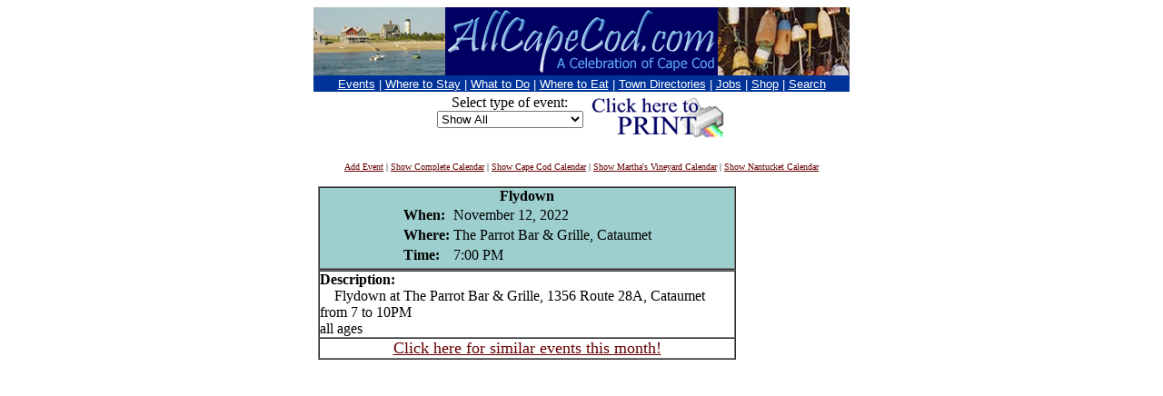

--- FILE ---
content_type: text/html; charset=UTF-8
request_url: http://calendar.allcapecod.com/index.cfm?ID=248530&CurntDate=11/09/2022&FuseAction=ShowEvent&EventLocation=999
body_size: 12536
content:
<!-- formURL2Attributes -->

			<!-- "ATTRIBUTES.ID" -->
				
			<!-- "ATTRIBUTES.CurntDate" -->
				
			<!-- "ATTRIBUTES.FuseAction" -->
				
			<!-- "ATTRIBUTES.EventLocation" -->
				

<!-- leaving formurl2attributes --> 
<!-- line 4 -->

<!-- liz added this -->
  
<!-- line 11 --> 
<!DOCTYPE HTML PUBLIC "-//IETF//DTD HTML//EN">
<html>
<head>
<title>Cape Cod Calendar at AllCapeCod.com - The Cape Cod Information Center</title>

	<title>Cape Cod Calendar at Allcapecod.com - The Cape Cod Information Center</title>
    
<meta name="description" content="Cape Cod Information Center: The only source for all Cape Cod Information.  Comprehensive directory of Cape Cod-related internet sites.  Visitors Center with lodging, restaurants, real estate and Community Center with business and town information.">
<meta name="keywords" content="cape cod, vacation, tourism, travel, resort, massachusetts, lodging, dining, community, beach, seaside, swim, fish, boat, golf, real estate, business, high tech, sand, surf, sail, information, events, restaurants, ocean, Cape Cod, Cape, Cod, fishing, ocean, Atlantic Ocean, Nantucket Sound, Cape Cod Bay, orleans, provincetown, nantucket, mashpee, harwich, eastham, truro, chatham, barnstable, yarmouth, dennis, cotuit, osterville, sandwich, falmouth, bourne, sagamore, wareham">
<meta http-equiv="Expires" content="Sun, 07 Apr 1996 21:29:02 GMT">
<meta http-equiv="Content-Type" content="text/html; charset=iso-8859-1">
<meta http-equiv="PICS-Label" content='(PICS-1.0 "http://www.rsac.org/ratingsv01.html" l gen true comment "RSACiNorth America Server" by "maxm@oneweb.com" for "http://www.allcapecod.com/" on "1997.03.21T11:03-0500" exp"1997.07.01T08:15-0500" r (n 0 s  0 v 1 l 0))'>
<meta name="resource-type" content="document">
<meta name="distribution" content="global">
<meta name="author" content="maxm consulting maxm@oneweb.com">
<META HTTP-EQUIV="Window-target" CONTENT="_top">
<ID-INFO
   DESCRIPTION="The Cape Cod Information Center is the most complete  directory of Cape Cod related Internet sites. Here you will find an extensive list of Cape Cod restaurants and food outlets."
        LOCATION="US/Massachusetts/Cape Cod"
        STREET-ADDRESS LANGUAGE="EN"
        KEYWORDS="Cape Cod, travel, real estate, restaurants, lodging, business, directories, web sites, tourism, food, vacation, beach, resort, community, government, education, political action"
        SUBJECT="leisure/travel, internet/index"
>
<base target="_top">
<!-- Begin Put this script into the head of the page -->
<SCRIPT LANGUAGE="JavaScript">

<!-- Begin
if (self.top.frames.length != 0)
    self.top.location=self.location;
// End -->

</SCRIPT>
<script language="JavaScript">

<!-- 
function isMsie4orGreater() { 
        var ua = window.navigator.userAgent;
        var msie = ua.indexOf ( "MSIE " );
        if  (msie > 0)   {
                return (parseInt ( ua.substring ( msie+5, ua.indexOf ( ".", msie ) ) ) >=4) && (ua.indexOf("MSIE 4.0b") <0) ;
        }
        else {
                return false;
        }
}
// -->

</script>
<SCRIPT LANGUAGE="JavaScript">

<!--
function title_onmouseover (ID) {
   ID.style.color = "#035D87"
}
function title_onmouseout (ID) {
   ID.style.color = "#009999"
}
// -->

</SCRIPT>
<!-- End   Put this script into the head of the page -->
</head>
<!-- cfif # 2 -->
<body bgcolor="white" text="black" link="#660000" vlink="#660000" alink="#660000">
<!-- Cape Cod, Information, All Cape Cod, cape, cod, cape cod -->
<div align="center"><center>
<!-- cfif group #3 -->


<!-- new header -->
<div align="center">
  <center>
  <table border="0" cellpadding="0" cellspacing="0" width="590" id="AutoNumber1">
    <tr>
      <td width="590">
      <img border="0" src="http://www.allcapecod.com/images/new_header/beach_house2.jpg" width="145" height="75"><a href="http://www.allcapecod.com"><img border="0" src="http://www.allcapecod.com/images/new_header/acc_new.gif" width="300" height="75"></a><img border="0" src="http://www.allcapecod.com/images/new_header/buoys.jpg" width="145" height="75"></td>
    </tr>
    </table>
  </center>
</div>
<!-- end new header -->  

        <table border="0" cellpadding="0" cellspacing="0" width="590">
            <tr>
              <td bgcolor="#003399">
                <p align="center">
			<font face="Arial,Helvetica">
<a href="http://calendar.allcapecod.com/index.cfm?fuseaction=showcalendar&amp;eventlocation=1"><font color="#FFFFFF" size="2">Events</font></a>
<font color="#FFFFFF" size="2">
 | </font>
<a href="http://www.allcapecod.com/ccic/lodging.html"><font size="2" color="#FFFFFF">Where to Stay</font></a>
<font color="#FFFFFF" size="2">
 | </font>
<a href="http://www.allcapecod.com/rs.html"><font size="2" color="#FFFFFF">What to Do</font></a>
<font color="#FFFFFF" size="2">
 | </font>
<a href="http://www.allcapecod.com/ccic/dining.html"><font size="2" color="#FFFFFF">Where to Eat</font></a>
<font color="#FFFFFF" size="2">
 | </font>
<a href="http://www.allcapecod.com/ccic/town.html"><font size="2" color="#FFFFFF">Town Directories</font></a>
<font color="#FFFFFF" size="2">
 | </font>
<a href="http://www.allcapecod.com/employment/">
<font size="2" color="#FFFFFF">Jobs</font></a>
<font color="#FFFFFF" size="2">
 | </font>
<a href="http://www.allcapecod.com/stores.html">
<font size="2" color="#FFFFFF">Shop</font></a>
<font color="#FFFFFF" size="2">
 | </font>
<a href="http://www.allcapecod.com/ccic/search.html">
<font size="2" color="#FFFFFF">Search</font></a></font></p>
			</tr>
          </table>


</center></div>
<table border="0" align="center">
<tr align="center">

<td valign="top">
<form action="/index.cfm" name="filter"><font size=3>Select type of event: <br><input type="hidden" name="FUSEACTION" value="ShowCalendar"><select name="EventType" onChange="document.filter.submit();"><option value=""> Show All<option value="Antique Show" > Antique Show<option value="Art Show" > Art Show<option value="Arts and Crafts" > Arts and Crafts<option value="Auction" > Auction<option value="Auto Show" > Auto Show<option value="Bake Sale" > Bake Sale<option value="Baseball" > Baseball<option value="Bazaar" > Bazaar<option value="Bingo" > Bingo<option value="Book Club" > Book Club<option value="Book Sale" > Book Sale<option value="Book Signing" > Book Signing<option value="Breakfast" > Breakfast<option value="Carnival" > Carnival<option value="Celebration" > Celebration<option value="Charity Event" > Charity Event<option value="Circus" > Circus<option value="Community Service" > Community Service<option value="Concert" > Concert<option value="Dance" > Dance<option value="Education" > Education<option value="Entertainment" > Entertainment<option value="Estate Sales" > Estate Sales<option value="Exhibit" > Exhibit<option value="Fair" > Fair<option value="Family" > Family<option value="Farmer's Market" > Farmer's Market<option value="Festival" > Festival<option value="Fireworks" > Fireworks<option value="Flea Market" > Flea Market<option value="Flower Show" > Flower Show<option value="Fundraiser" > Fundraiser<option value="Gallery Opening" > Gallery Opening<option value="Golf Tournament" > Golf Tournament<option value="Holiday" > Holiday<option value="Kids" > Kids<option value="Lecture" > Lecture<option value="Live Music" > Live Music<option value="Luncheon" > Luncheon<option value="Meeting" > Meeting<option value="Movie / Film" > Movie / Film<option value="Nightclub Entertainment" > Nightclub Entertainment<option value="Open House" > Open House<option value="Opera" > Opera<option value="Outdoor Art" > Outdoor Art<option value="Outdoors" > Outdoors<option value="Parade" > Parade<option value="Performance" > Performance<option value="Poetry Reading" > Poetry Reading<option value="Powwow" > Powwow<option value="Road Race/Walk" > Road Race/Walk<option value="Sailing Regatta" > Sailing Regatta<option value="Soccer" > Soccer<option value="Story Hour" > Story Hour<option value="Supper" > Supper<option value="Support Group" > Support Group<option value="Theatre" > Theatre<option value="Tournament" > Tournament<option value="Tours" > Tours<option value="Tree Lighting" > Tree Lighting<option value="Volunteer " > Volunteer <option value="Wine / Food Tasting" > Wine / Food Tasting<option value="Worship" > Worship</select></font></form><br>
</td>
<td></td>
<td align="center" valign="top">
<!-- Print Event Command -->
<a href="/index.cfm?FUSEACTION=PrintEvent&EventLocation=999&ID=248530&CurntDate=11/09/2022"><img src="http://www.allcapecod.com/images/printer.gif" alt="Click here to PRINT" border="0"></a> 
<!-- End Print Event Command -->
</td></tr></table>
<center><FONT SIZE="-2">
<A HREF="/index.cfm?FUSEACTION=ADDevent">Add Event</A>

|
<A HREF="/index.cfm?FUSEACTION=showcalendar">Show Complete Calendar</A>
|
<A HREF="/index.cfm?FUSEACTION=showcalendar&eventlocation=1">Show Cape Cod Calendar</A>
|
<A HREF="/index.cfm?FUSEACTION=showcalendar&eventlocation=2">Show Martha's Vineyard Calendar</A>
|
<A HREF="/index.cfm?FUSEACTION=showcalendar&eventlocation=3">Show Nantucket Calendar</A>

</FONT>
</CENTER>	
<P> 

<HTML>
<HEAD>
	<TITLE>Calendar Event Information for Flydown</TITLE>
</HEAD>

<BODY BGCOLOR="#FFFFFF" vlink="#800000" link="#800000"  alink="#800000">
<center>
			

<TABLE CELLPADDING=0 CELLSPACING=0 WIDTH=580 BORDER=0>
<tr><td valign=top>

				
                       	<TABLE CELLPADDING=0 CELLSPACING=0 WIDTH=460 BORDER=1> 
					<TR>
						<TD width=100%  BGCOLOR="#9ECFCF">

							
							<CENTER>
							<B>Flydown</B>
							
							<table align="center">
							<tr><td>
							<b>When:</b></td> <td>November 12, 2022</td></tr>
							<tr><td><B>Where:</B></td><td>The Parrot Bar & Grille, Cataumet</td></tr>
						
							
							
								<tr><td><B>Time:</B></td><td>7:00 PM</td></tr>
							
							
							<!-- CONTACT NAME/NUMBER SCRIPT -->
							<tr>
							
							</tr>
							
							
							</table>

						</TD>
					</TR>
				</TABLE>
				
		
				<TABLE cellpadding=0 cellspacing=0 width=460 border=1 ALIGN="CENTER" VALIGN="CENTER">
					<TR VALIGN="CENTER">
						<TD>
							
							 <b>Description:</b><br>
							 &nbsp&nbsp&nbsp Flydown at The Parrot Bar & Grille, 1356 Route 28A, Cataumet from 7 to 10PM<br> all ages <P>
						</TD>
					</TR>
					<TR VALIGN="CENTER">
						<td colspan="2"><font size="+1"><!-- Live Music --> <center><a href="index.cfm?FUSEACTION=ShowCalendar&EventType=Live Music&Eventlocation=1">Click here for similar events this month!</a></center></font></td>
					</tr>
				</TABLE>

</td><td valign=top>
<script type="text/javascript"><!--
google_ad_client = "pub-6644055693225409";
google_ad_width = 120;
google_ad_height = 600;
google_ad_format = "120x600_as";
google_ad_channel ="4688010238";
google_ad_type = "text_image";
//--></script>
<script type="text/javascript"
  src="http://pagead2.googlesyndication.com/pagead/show_ads.js">
</script>
</tr></table>



				<p>
				<A HREF="index.cfm?CurntDate=11%2F09%2F2022&FuseAction=ShowCalendar"><FONT SIZE="2">back to calendar</FONT></A>

			</center>

<br>

<center>

<script type="text/javascript"><!--
google_ad_client = "pub-6644055693225409";
google_ad_width = 728;
google_ad_height = 90;
google_ad_format = "728x90_as";
google_ad_channel ="4688010238";
google_ad_type = "text_image";
//--></script>

<script type="text/javascript"
  src="http://pagead2.googlesyndication.com/pagead/show_ads.js">
</script>
</center>	
</BODY>
</HTML>

<p>

 <div align="center"><table border="0" cellpadding="0" width="590" cellspacing="0">
 <tr><td colspan="2"></td></tr>
        <tr>
          <td bgcolor="#003399">
            <a href="http://www.allcapecod.com/ask.html"><font color="#FFFFFF" size="2" face="Arial,Helvetica">Contact Allcapecod.com</a></font></td>
          <td bgcolor="#003399">
            <p align="right"><font color="#FFFFFF" size="2" face="Arial,Helvetica">© 1995-2025 <a href="http://www.maxm.net"><font size="2" color="#FFFFFF">maxm
            consulting</font></a>.&nbsp; All Rights Reserved.</font></td>
        </tr>
		<tr><td>
</td></tr>
      </table></div>


<script src="http://www.google-analytics.com/urchin.js" type="text/javascript">
</script>
<script type="text/javascript">
_uacct = "UA-1066072-1";
urchinTracker();
</script> 

--- FILE ---
content_type: text/html; charset=utf-8
request_url: https://www.google.com/recaptcha/api2/aframe
body_size: 265
content:
<!DOCTYPE HTML><html><head><meta http-equiv="content-type" content="text/html; charset=UTF-8"></head><body><script nonce="0K0TiYjgmaHevu5AXDqcow">/** Anti-fraud and anti-abuse applications only. See google.com/recaptcha */ try{var clients={'sodar':'https://pagead2.googlesyndication.com/pagead/sodar?'};window.addEventListener("message",function(a){try{if(a.source===window.parent){var b=JSON.parse(a.data);var c=clients[b['id']];if(c){var d=document.createElement('img');d.src=c+b['params']+'&rc='+(localStorage.getItem("rc::a")?sessionStorage.getItem("rc::b"):"");window.document.body.appendChild(d);sessionStorage.setItem("rc::e",parseInt(sessionStorage.getItem("rc::e")||0)+1);localStorage.setItem("rc::h",'1764785187441');}}}catch(b){}});window.parent.postMessage("_grecaptcha_ready", "*");}catch(b){}</script></body></html>